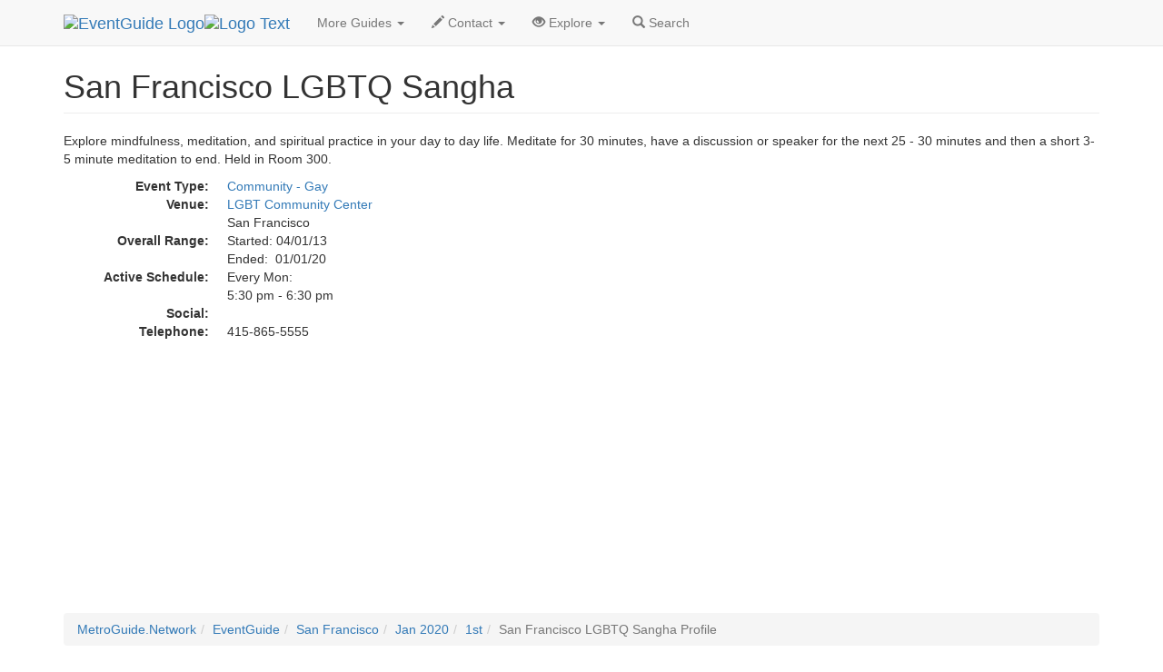

--- FILE ---
content_type: text/html
request_url: https://eventguide.com/sanfrancisco/d/506878.htm
body_size: 2511
content:
<!DOCTYPE html><html lang=en><head><title>San Francisco LGBTQ Sangha  | EventGuide San Francisco</title><meta charset="utf-8"><meta name=viewport content="width=device-width, initial-scale=1"><meta name=description content="EventGuide profile page about San Francisco LGBTQ Sangha"><meta name=keywords content="San Francisco LGBTQ Sangha, event in San Francisco"><link rel=stylesheet href="//maxcdn.bootstrapcdn.com/bootstrap/3.3.4/css/bootstrap.min.css"><script src="//ajax.googleapis.com/ajax/libs/jquery/1.11.1/jquery.min.js"></script><script src="//maxcdn.bootstrapcdn.com/bootstrap/3.3.4/js/bootstrap.min.js"></script><link rel=stylesheet type="text/css" href="//lib.nu/s/egn-detail-std.v4.css"><script data-ad-client="ca-pub-1905353704192667" async src="https://pagead2.googlesyndication.com/pagead/js/adsbygoogle.js"></script></head><body><div class="navbar navbar-default navbar-fixed-top" role=navigation><div class=container><div class=navbar-header><button type=button class=navbar-toggle data-toggle=collapse data-target=".navbar-collapse"><span class=sr-only>Toggle navigation</span><span class=icon-bar></span><span class=icon-bar></span><span class=icon-bar></span></button><div class=navbar-brand><a href=https://www.eventguide.com><img class="hidden-xs hidden-sm" src=//lib.nu/g/l/eg_cir_50x50.png alt="EventGuide Logo"><img src=//lib.nu/g/l/eg_txt_255x50.png alt="Logo Text"></a></div></div><div class="collapse navbar-collapse"><ul class="nav navbar-nav"><li class=dropdown><a href=# class=dropdown-toggle data-toggle=dropdown>More Guides <span class=caret></span></a><ul class=dropdown-menu><li><a href=http://san.francisco.metroguide.com>MetroGuide</a></li><li><a href=http://san.francisco.diningguide.com>DiningGuide</a></li><li><a href=http://san.francisco.hotelguide.net>HotelGuide</a></li><li><a href=http://san.francisco.retailguide.com>RetailGuide</a></li><li><a href=http://san.francisco.nightguide.com>NightGuide</a></li><li><a href=http://attractionguide.com/san_francisco/>AttractionGuide</a></li></ul></li><li class=dropdown><a href=# class=dropdown-toggle data-toggle=dropdown><span class="glyphicon glyphicon-pencil hidden-sm"></span> Contact <span class=caret></span></a><ul class=dropdown-menu><li><a href="http://metroguide.com/forms/company/contact/?s=eg%7Cdet%7Csfo&amp;p=hnv">Write To Us</a></li><li><a href="http://metroguide.com/forms/eventguide/add_event/?s=eg%7Cdet%7Csfo&amp;p=hnv">Add Event (Free)</a></li><li><a href="http://metroguide.com/forms/eventguide/inaccurate/?s=eg%7Cdet%7Csfo&amp;p=hnv">Report Innacurate Event</a></li><li><a href="http://metroguide.com/forms/eventguide/signup/?s=eg%7Cdet%7Csfo&amp;p=hnv">Newsletter Signup</a></li></ul></li><li class=dropdown><a href=# class=dropdown-toggle data-toggle=dropdown><span class="glyphicon glyphicon-eye-open hidden-sm"></span> Explore <span class=caret></span></a><ul class=dropdown-menu><li><a href="http://cgi.eventsmanager.com/today.asp?p_base=san.francisco">Today's Events</a></li><li><a href=../../napavalley/events_by_alpha.htm>Alphabetical</a></li><li><a href=http://rss.metrodata.com/eventguide-napavalley-today.xml>RSS</a></li><li><a href=../../today/default.htm>List of Holidays</a></li><li class=divider></li><li><a href=../../oakland/>Oakland</a></li><li><a href=../../siliconvalley/>Silicon Valley</a></li><li><a href=../../napavalley/>Napa Valley</a></li></ul></li><li><a href="http://metroguide.com/search/?m=sfo&amp;w=eg"><span class="glyphicon glyphicon-search"></span> Search</a></li></ul></div></div></div><div class=container><div class=row><div class=col-md-12><ul class=breadcrumb><li><a href=http://metroguide.net>MetroGuide.Network</a></li><li><a href=http://eventguide.com>EventGuide</a></li><li><a href=../default.htm>San Francisco</a></li><li><a href=../../sanfrancisco/months/2020/01.htm>Jan 2020</a></li><li><a href=../../sanfrancisco/days/2020/01/01.htm>1st</a></li><li class=active>San Francisco LGBTQ Sangha Profile</li></ul><h1 class=page-header>San Francisco LGBTQ Sangha</h1><p>Explore mindfulness, meditation, and spiritual practice in your day to day life. Meditate for 30 minutes, have a discussion or speaker for the next 25 - 30 minutes and then a short 3-5 minute meditation to end. Held in Room 300.</p><dl class=dl-horizontal><dt>Event Type:</dt><dd><a href=../by_type/cga.htm>Community - Gay</a></dd><dt>Venue:</dt><dd><a href=http://venueguide.com/san_francisco/data/v101046.htm>LGBT Community Center</a><br>San Francisco</dd><dt>Overall Range:</dt><dd>Started: 04/01/13<br>Ended:&nbsp; 01/01/20</dd><dt>Active Schedule:</dt><dd><table id=rsAcTb class="table-responsive"></table>
Every Mon:<br>5:30 pm - 6:30 pm
</dd><dt>Social:</dt><dd><div class="addthis_toolbox addthis_default_style"><a class="addthis_button_facebook_like" fb:like:layout="button_count"></a><a class="addthis_button_linkedin_counter"></a><a class="addthis_button_tweet"></a><a class="addthis_counter addthis_pill_style"></a></div>
<script type="text/javascript">var addthis_config = {"data_track_addressbar":false};</script>
<script type="text/javascript" src="//s7.addthis.com/js/300/addthis_widget.js#pubid=ra-51c85f12640963d6"></script></dd><dt>Telephone:</dt><dd>415-865-5555</dd></dl></div></div><div class=row><div class=col-md-12>
<script async src="//pagead2.googlesyndication.com/pagead/js/adsbygoogle.js"></script>
<!-- egn_responsive.002.180926 -->
<ins class="adsbygoogle"
     style="display:block"
     data-ad-client="ca-pub-1905353704192667"
     data-ad-slot="7362341001"
     data-ad-format="auto"
     data-full-width-responsive="true"></ins>
<script>
(adsbygoogle = window.adsbygoogle || []).push({});
</script><ul class=breadcrumb id=bc2Ul><li><a href=http://metroguide.net>MetroGuide.Network</a></li><li><a href=http://eventguide.com>EventGuide</a></li><li><a href=../default.htm>San Francisco</a></li><li><a href=../../sanfrancisco/months/2020/01.htm>Jan 2020</a></li><li><a href=../../sanfrancisco/days/2020/01/01.htm>1st</a></li><li class=active>San Francisco LGBTQ Sangha Profile</li></ul></div></div></div><footer style="background-color:#EFEFFA;"><div class=container><div class=row><div class=col-md-3><h4>Corporate</h4><ul class=list-unstyled><li><a href=http://metroguide-inc.com/about.network.html>About Us</a></li><li><a href=http://metroguide-inc.com/terms.html>Terms &amp; Conditions</a></li><li><a href=http://metroguide-inc.com/privacy.html>Privacy Policy</a></li></ul></div><div class=col-md-3><h4>Explore</h4><ul class=list-unstyled><li><a href="http://cgi.eventsmanager.com/today.asp?p_base=san.francisco">Today's Events</a></li><li><a href=../../napavalley/events_by_alpha.htm>Alphabetical</a></li><li><a href=http://rss.metrodata.com/eventguide-napavalley-today.xml>RSS</a></li><li><a href=../../today/default.htm>List of Holidays</a></li><li><a href=../../oakland/>Oakland</a></li><li><a href=../../siliconvalley/>Silicon Valley</a></li><li><a href=../../napavalley/>Napa Valley</a></li></ul></div><div class=col-md-3><h4>Other Guides</h4><ul class=list-unstyled><li><a href=http://san.francisco.metroguide.com>MetroGuide</a></li><li><a href=http://san.francisco.diningguide.com>DiningGuide</a></li><li><a href=http://san.francisco.hotelguide.net>HotelGuide</a></li><li><a href=http://san.francisco.retailguide.com>RetailGuide</a></li><li><a href=http://san.francisco.nightguide.com>NightGuide</a></li><li><a href=http://attractionguide.com/san_francisco/>AttractionGuide</a></li></ul></div><div class=col-md-3><h4>Contacts</h4><ul class=list-unstyled><li><a href="http://metroguide.com/search/?m=sfo&amp;w=eg">Search Form</a></li><li><a href="http://metroguide.com/forms/company/contact/?s=eg%7Cdet%7Csfo&amp;p=ftr">Write to Us</a></li><li><a href="http://metroguide.com/forms/eventguide/add_event/?s=eg%7Cdet%7Csfo&amp;p=ftr">Add Event (Free)</a></li><li><a href="http://metroguide.com/forms/eventguide/inaccurate/?s=eg%7Cdet%7Csfo&amp;p=ftr">Report an Inaccurate Event</a></li><li><a href="http://metroguide.com/forms/eventguide/signup/?s=eg%7Cdet%7Csfo&amp;p=ftr">Free Holiday Newsletter</a></li></ul></div></div><div class=row><div class="col-md-12 text-muted credit small"><a href=http://metroguide.net><img id=mnIm src=//lib.nu/g/l/mgn_36c.png alt="MN logo"></a><p><i>1996-2025, <a href=http://metroguide.com>MetroGuide.com</a></i>.</p><p>EventGuide, EventGuide Network, EventGuide Today, VenueGuide, TheaterGuide, TheatreGuide, PlaceGuide, ArenaGuide, and the phrase &quot;What in the world do you want to do today?&quot; are service marks.<br>All other trademarks are the property of their respective owners. The eventguide.com domain is used under license.</p></div></div></div></footer></body></html>


--- FILE ---
content_type: text/html; charset=utf-8
request_url: https://www.google.com/recaptcha/api2/aframe
body_size: 267
content:
<!DOCTYPE HTML><html><head><meta http-equiv="content-type" content="text/html; charset=UTF-8"></head><body><script nonce="u0ySX1VZteY2v9wI2eKbMQ">/** Anti-fraud and anti-abuse applications only. See google.com/recaptcha */ try{var clients={'sodar':'https://pagead2.googlesyndication.com/pagead/sodar?'};window.addEventListener("message",function(a){try{if(a.source===window.parent){var b=JSON.parse(a.data);var c=clients[b['id']];if(c){var d=document.createElement('img');d.src=c+b['params']+'&rc='+(localStorage.getItem("rc::a")?sessionStorage.getItem("rc::b"):"");window.document.body.appendChild(d);sessionStorage.setItem("rc::e",parseInt(sessionStorage.getItem("rc::e")||0)+1);localStorage.setItem("rc::h",'1769019489974');}}}catch(b){}});window.parent.postMessage("_grecaptcha_ready", "*");}catch(b){}</script></body></html>